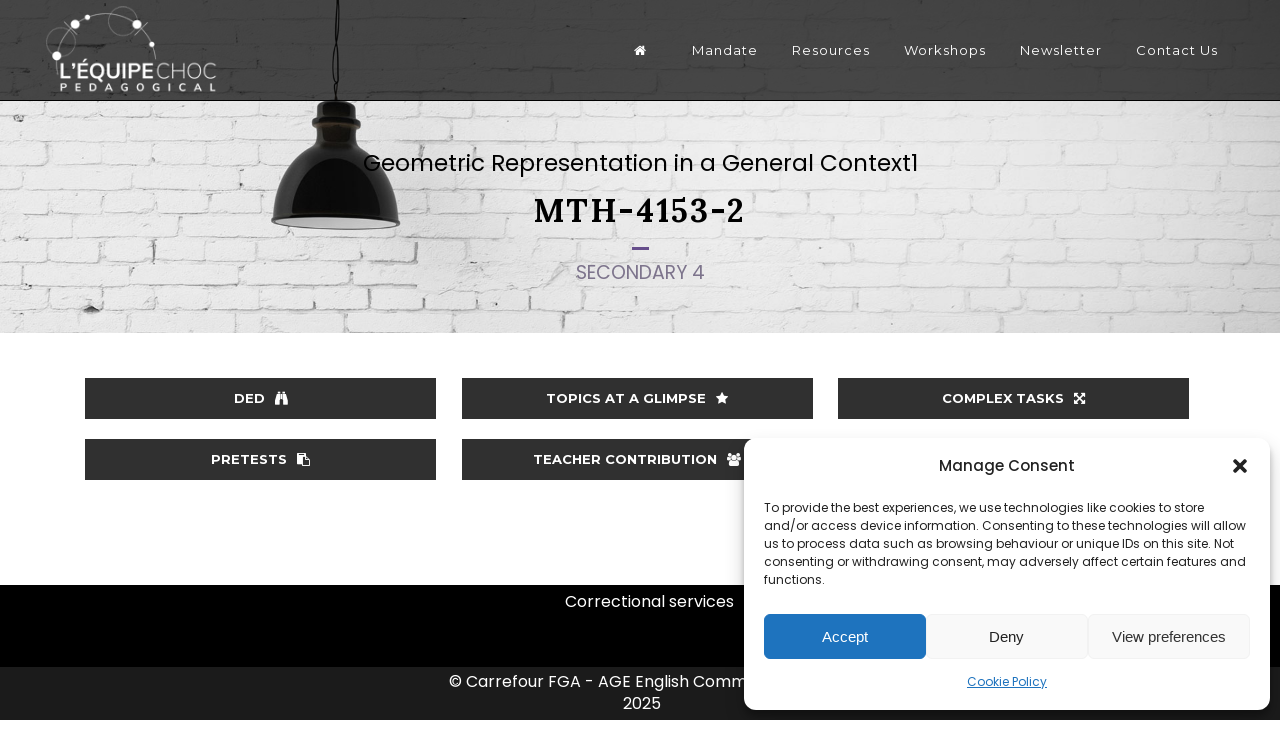

--- FILE ---
content_type: text/html; charset=UTF-8
request_url: https://www.ageresources.ca/mth-4153-2/
body_size: 17198
content:
	<!DOCTYPE html>
<html dir="ltr" lang="en-CA" prefix="og: https://ogp.me/ns#">
<head>
	<meta charset="UTF-8" />
	
	

	
			
						<meta name="viewport" content="width=device-width,initial-scale=1,user-scalable=no">
		
	<link rel="profile" href="http://gmpg.org/xfn/11" />
	<link rel="pingback" href="https://www.ageresources.ca/xmlrpc.php" />
            <link rel="shortcut icon" type="image/x-icon" href="http://www.ageresources.ca/wp-content/uploads/2020/11/equipe_choc_anglo_blank.png">
        <link rel="apple-touch-icon" href="http://www.ageresources.ca/wp-content/uploads/2020/11/equipe_choc_anglo_blank.png"/>
    	<link href='//fonts.googleapis.com/css?family=Raleway:100,200,300,400,500,600,700,800,900,300italic,400italic,700italic|Montserrat:100,200,300,400,500,600,700,800,900,300italic,400italic,700italic|Lora:100,200,300,400,500,600,700,800,900,300italic,400italic,700italic|Poppins:100,200,300,400,500,600,700,800,900,300italic,400italic,700italic&subset=latin,latin-ext' rel='stylesheet' type='text/css'>
<script type="application/javascript">var QodeAjaxUrl = "https://www.ageresources.ca/wp-admin/admin-ajax.php"</script>
		<!-- All in One SEO 4.7.6 - aioseo.com -->
		<title>MTH-4153-2 - AGE English Community</title>
	<meta name="robots" content="max-image-preview:large" />
	<link rel="canonical" href="https://www.ageresources.ca/mth-4153-2/" />
	<meta name="generator" content="All in One SEO (AIOSEO) 4.7.6" />
		<meta property="og:locale" content="en_US" />
		<meta property="og:site_name" content="AGE English Community - AGE English Community" />
		<meta property="og:type" content="article" />
		<meta property="og:title" content="MTH-4153-2 - AGE English Community" />
		<meta property="og:url" content="https://www.ageresources.ca/mth-4153-2/" />
		<meta property="article:published_time" content="2020-11-20T18:18:20+00:00" />
		<meta property="article:modified_time" content="2023-10-22T19:13:58+00:00" />
		<meta name="twitter:card" content="summary_large_image" />
		<meta name="twitter:title" content="MTH-4153-2 - AGE English Community" />
		<script type="application/ld+json" class="aioseo-schema">
			{"@context":"https:\/\/schema.org","@graph":[{"@type":"BreadcrumbList","@id":"https:\/\/www.ageresources.ca\/mth-4153-2\/#breadcrumblist","itemListElement":[{"@type":"ListItem","@id":"https:\/\/www.ageresources.ca\/#listItem","position":1,"name":"Home","item":"https:\/\/www.ageresources.ca\/","nextItem":{"@type":"ListItem","@id":"https:\/\/www.ageresources.ca\/mth-4153-2\/#listItem","name":"MTH-4153-2"}},{"@type":"ListItem","@id":"https:\/\/www.ageresources.ca\/mth-4153-2\/#listItem","position":2,"name":"MTH-4153-2","previousItem":{"@type":"ListItem","@id":"https:\/\/www.ageresources.ca\/#listItem","name":"Home"}}]},{"@type":"Organization","@id":"https:\/\/www.ageresources.ca\/#organization","name":"AGE English Community","description":"AGE English Community","url":"https:\/\/www.ageresources.ca\/"},{"@type":"WebPage","@id":"https:\/\/www.ageresources.ca\/mth-4153-2\/#webpage","url":"https:\/\/www.ageresources.ca\/mth-4153-2\/","name":"MTH-4153-2 - AGE English Community","inLanguage":"en-CA","isPartOf":{"@id":"https:\/\/www.ageresources.ca\/#website"},"breadcrumb":{"@id":"https:\/\/www.ageresources.ca\/mth-4153-2\/#breadcrumblist"},"datePublished":"2020-11-20T13:18:20-05:00","dateModified":"2023-10-22T14:13:58-05:00"},{"@type":"WebSite","@id":"https:\/\/www.ageresources.ca\/#website","url":"https:\/\/www.ageresources.ca\/","name":"AGE English Community","description":"AGE English Community","inLanguage":"en-CA","publisher":{"@id":"https:\/\/www.ageresources.ca\/#organization"}}]}
		</script>
		<!-- All in One SEO -->

<link rel="alternate" type="application/rss+xml" title="AGE English Community &raquo; Feed" href="https://www.ageresources.ca/feed/" />
<link rel="alternate" type="application/rss+xml" title="AGE English Community &raquo; Comments Feed" href="https://www.ageresources.ca/comments/feed/" />
<link rel="alternate" type="application/rss+xml" title="AGE English Community &raquo; MTH-4153-2 Comments Feed" href="https://www.ageresources.ca/mth-4153-2/feed/" />
<script type="text/javascript">
window._wpemojiSettings = {"baseUrl":"https:\/\/s.w.org\/images\/core\/emoji\/14.0.0\/72x72\/","ext":".png","svgUrl":"https:\/\/s.w.org\/images\/core\/emoji\/14.0.0\/svg\/","svgExt":".svg","source":{"concatemoji":"https:\/\/www.ageresources.ca\/wp-includes\/js\/wp-emoji-release.min.js?ver=6.3.7"}};
/*! This file is auto-generated */
!function(i,n){var o,s,e;function c(e){try{var t={supportTests:e,timestamp:(new Date).valueOf()};sessionStorage.setItem(o,JSON.stringify(t))}catch(e){}}function p(e,t,n){e.clearRect(0,0,e.canvas.width,e.canvas.height),e.fillText(t,0,0);var t=new Uint32Array(e.getImageData(0,0,e.canvas.width,e.canvas.height).data),r=(e.clearRect(0,0,e.canvas.width,e.canvas.height),e.fillText(n,0,0),new Uint32Array(e.getImageData(0,0,e.canvas.width,e.canvas.height).data));return t.every(function(e,t){return e===r[t]})}function u(e,t,n){switch(t){case"flag":return n(e,"\ud83c\udff3\ufe0f\u200d\u26a7\ufe0f","\ud83c\udff3\ufe0f\u200b\u26a7\ufe0f")?!1:!n(e,"\ud83c\uddfa\ud83c\uddf3","\ud83c\uddfa\u200b\ud83c\uddf3")&&!n(e,"\ud83c\udff4\udb40\udc67\udb40\udc62\udb40\udc65\udb40\udc6e\udb40\udc67\udb40\udc7f","\ud83c\udff4\u200b\udb40\udc67\u200b\udb40\udc62\u200b\udb40\udc65\u200b\udb40\udc6e\u200b\udb40\udc67\u200b\udb40\udc7f");case"emoji":return!n(e,"\ud83e\udef1\ud83c\udffb\u200d\ud83e\udef2\ud83c\udfff","\ud83e\udef1\ud83c\udffb\u200b\ud83e\udef2\ud83c\udfff")}return!1}function f(e,t,n){var r="undefined"!=typeof WorkerGlobalScope&&self instanceof WorkerGlobalScope?new OffscreenCanvas(300,150):i.createElement("canvas"),a=r.getContext("2d",{willReadFrequently:!0}),o=(a.textBaseline="top",a.font="600 32px Arial",{});return e.forEach(function(e){o[e]=t(a,e,n)}),o}function t(e){var t=i.createElement("script");t.src=e,t.defer=!0,i.head.appendChild(t)}"undefined"!=typeof Promise&&(o="wpEmojiSettingsSupports",s=["flag","emoji"],n.supports={everything:!0,everythingExceptFlag:!0},e=new Promise(function(e){i.addEventListener("DOMContentLoaded",e,{once:!0})}),new Promise(function(t){var n=function(){try{var e=JSON.parse(sessionStorage.getItem(o));if("object"==typeof e&&"number"==typeof e.timestamp&&(new Date).valueOf()<e.timestamp+604800&&"object"==typeof e.supportTests)return e.supportTests}catch(e){}return null}();if(!n){if("undefined"!=typeof Worker&&"undefined"!=typeof OffscreenCanvas&&"undefined"!=typeof URL&&URL.createObjectURL&&"undefined"!=typeof Blob)try{var e="postMessage("+f.toString()+"("+[JSON.stringify(s),u.toString(),p.toString()].join(",")+"));",r=new Blob([e],{type:"text/javascript"}),a=new Worker(URL.createObjectURL(r),{name:"wpTestEmojiSupports"});return void(a.onmessage=function(e){c(n=e.data),a.terminate(),t(n)})}catch(e){}c(n=f(s,u,p))}t(n)}).then(function(e){for(var t in e)n.supports[t]=e[t],n.supports.everything=n.supports.everything&&n.supports[t],"flag"!==t&&(n.supports.everythingExceptFlag=n.supports.everythingExceptFlag&&n.supports[t]);n.supports.everythingExceptFlag=n.supports.everythingExceptFlag&&!n.supports.flag,n.DOMReady=!1,n.readyCallback=function(){n.DOMReady=!0}}).then(function(){return e}).then(function(){var e;n.supports.everything||(n.readyCallback(),(e=n.source||{}).concatemoji?t(e.concatemoji):e.wpemoji&&e.twemoji&&(t(e.twemoji),t(e.wpemoji)))}))}((window,document),window._wpemojiSettings);
</script>
<style type="text/css">
img.wp-smiley,
img.emoji {
	display: inline !important;
	border: none !important;
	box-shadow: none !important;
	height: 1em !important;
	width: 1em !important;
	margin: 0 0.07em !important;
	vertical-align: -0.1em !important;
	background: none !important;
	padding: 0 !important;
}
</style>
	<link rel='stylesheet' id='layerslider-css' href='https://www.ageresources.ca/wp-content/plugins/LayerSlider/static/layerslider/css/layerslider.css?ver=6.7.6' type='text/css' media='all' />
<link rel='stylesheet' id='wp-block-library-css' href='https://www.ageresources.ca/wp-includes/css/dist/block-library/style.min.css?ver=6.3.7' type='text/css' media='all' />
<style id='classic-theme-styles-inline-css' type='text/css'>
/*! This file is auto-generated */
.wp-block-button__link{color:#fff;background-color:#32373c;border-radius:9999px;box-shadow:none;text-decoration:none;padding:calc(.667em + 2px) calc(1.333em + 2px);font-size:1.125em}.wp-block-file__button{background:#32373c;color:#fff;text-decoration:none}
</style>
<style id='global-styles-inline-css' type='text/css'>
body{--wp--preset--color--black: #000000;--wp--preset--color--cyan-bluish-gray: #abb8c3;--wp--preset--color--white: #ffffff;--wp--preset--color--pale-pink: #f78da7;--wp--preset--color--vivid-red: #cf2e2e;--wp--preset--color--luminous-vivid-orange: #ff6900;--wp--preset--color--luminous-vivid-amber: #fcb900;--wp--preset--color--light-green-cyan: #7bdcb5;--wp--preset--color--vivid-green-cyan: #00d084;--wp--preset--color--pale-cyan-blue: #8ed1fc;--wp--preset--color--vivid-cyan-blue: #0693e3;--wp--preset--color--vivid-purple: #9b51e0;--wp--preset--gradient--vivid-cyan-blue-to-vivid-purple: linear-gradient(135deg,rgba(6,147,227,1) 0%,rgb(155,81,224) 100%);--wp--preset--gradient--light-green-cyan-to-vivid-green-cyan: linear-gradient(135deg,rgb(122,220,180) 0%,rgb(0,208,130) 100%);--wp--preset--gradient--luminous-vivid-amber-to-luminous-vivid-orange: linear-gradient(135deg,rgba(252,185,0,1) 0%,rgba(255,105,0,1) 100%);--wp--preset--gradient--luminous-vivid-orange-to-vivid-red: linear-gradient(135deg,rgba(255,105,0,1) 0%,rgb(207,46,46) 100%);--wp--preset--gradient--very-light-gray-to-cyan-bluish-gray: linear-gradient(135deg,rgb(238,238,238) 0%,rgb(169,184,195) 100%);--wp--preset--gradient--cool-to-warm-spectrum: linear-gradient(135deg,rgb(74,234,220) 0%,rgb(151,120,209) 20%,rgb(207,42,186) 40%,rgb(238,44,130) 60%,rgb(251,105,98) 80%,rgb(254,248,76) 100%);--wp--preset--gradient--blush-light-purple: linear-gradient(135deg,rgb(255,206,236) 0%,rgb(152,150,240) 100%);--wp--preset--gradient--blush-bordeaux: linear-gradient(135deg,rgb(254,205,165) 0%,rgb(254,45,45) 50%,rgb(107,0,62) 100%);--wp--preset--gradient--luminous-dusk: linear-gradient(135deg,rgb(255,203,112) 0%,rgb(199,81,192) 50%,rgb(65,88,208) 100%);--wp--preset--gradient--pale-ocean: linear-gradient(135deg,rgb(255,245,203) 0%,rgb(182,227,212) 50%,rgb(51,167,181) 100%);--wp--preset--gradient--electric-grass: linear-gradient(135deg,rgb(202,248,128) 0%,rgb(113,206,126) 100%);--wp--preset--gradient--midnight: linear-gradient(135deg,rgb(2,3,129) 0%,rgb(40,116,252) 100%);--wp--preset--font-size--small: 13px;--wp--preset--font-size--medium: 20px;--wp--preset--font-size--large: 36px;--wp--preset--font-size--x-large: 42px;--wp--preset--spacing--20: 0.44rem;--wp--preset--spacing--30: 0.67rem;--wp--preset--spacing--40: 1rem;--wp--preset--spacing--50: 1.5rem;--wp--preset--spacing--60: 2.25rem;--wp--preset--spacing--70: 3.38rem;--wp--preset--spacing--80: 5.06rem;--wp--preset--shadow--natural: 6px 6px 9px rgba(0, 0, 0, 0.2);--wp--preset--shadow--deep: 12px 12px 50px rgba(0, 0, 0, 0.4);--wp--preset--shadow--sharp: 6px 6px 0px rgba(0, 0, 0, 0.2);--wp--preset--shadow--outlined: 6px 6px 0px -3px rgba(255, 255, 255, 1), 6px 6px rgba(0, 0, 0, 1);--wp--preset--shadow--crisp: 6px 6px 0px rgba(0, 0, 0, 1);}:where(.is-layout-flex){gap: 0.5em;}:where(.is-layout-grid){gap: 0.5em;}body .is-layout-flow > .alignleft{float: left;margin-inline-start: 0;margin-inline-end: 2em;}body .is-layout-flow > .alignright{float: right;margin-inline-start: 2em;margin-inline-end: 0;}body .is-layout-flow > .aligncenter{margin-left: auto !important;margin-right: auto !important;}body .is-layout-constrained > .alignleft{float: left;margin-inline-start: 0;margin-inline-end: 2em;}body .is-layout-constrained > .alignright{float: right;margin-inline-start: 2em;margin-inline-end: 0;}body .is-layout-constrained > .aligncenter{margin-left: auto !important;margin-right: auto !important;}body .is-layout-constrained > :where(:not(.alignleft):not(.alignright):not(.alignfull)){max-width: var(--wp--style--global--content-size);margin-left: auto !important;margin-right: auto !important;}body .is-layout-constrained > .alignwide{max-width: var(--wp--style--global--wide-size);}body .is-layout-flex{display: flex;}body .is-layout-flex{flex-wrap: wrap;align-items: center;}body .is-layout-flex > *{margin: 0;}body .is-layout-grid{display: grid;}body .is-layout-grid > *{margin: 0;}:where(.wp-block-columns.is-layout-flex){gap: 2em;}:where(.wp-block-columns.is-layout-grid){gap: 2em;}:where(.wp-block-post-template.is-layout-flex){gap: 1.25em;}:where(.wp-block-post-template.is-layout-grid){gap: 1.25em;}.has-black-color{color: var(--wp--preset--color--black) !important;}.has-cyan-bluish-gray-color{color: var(--wp--preset--color--cyan-bluish-gray) !important;}.has-white-color{color: var(--wp--preset--color--white) !important;}.has-pale-pink-color{color: var(--wp--preset--color--pale-pink) !important;}.has-vivid-red-color{color: var(--wp--preset--color--vivid-red) !important;}.has-luminous-vivid-orange-color{color: var(--wp--preset--color--luminous-vivid-orange) !important;}.has-luminous-vivid-amber-color{color: var(--wp--preset--color--luminous-vivid-amber) !important;}.has-light-green-cyan-color{color: var(--wp--preset--color--light-green-cyan) !important;}.has-vivid-green-cyan-color{color: var(--wp--preset--color--vivid-green-cyan) !important;}.has-pale-cyan-blue-color{color: var(--wp--preset--color--pale-cyan-blue) !important;}.has-vivid-cyan-blue-color{color: var(--wp--preset--color--vivid-cyan-blue) !important;}.has-vivid-purple-color{color: var(--wp--preset--color--vivid-purple) !important;}.has-black-background-color{background-color: var(--wp--preset--color--black) !important;}.has-cyan-bluish-gray-background-color{background-color: var(--wp--preset--color--cyan-bluish-gray) !important;}.has-white-background-color{background-color: var(--wp--preset--color--white) !important;}.has-pale-pink-background-color{background-color: var(--wp--preset--color--pale-pink) !important;}.has-vivid-red-background-color{background-color: var(--wp--preset--color--vivid-red) !important;}.has-luminous-vivid-orange-background-color{background-color: var(--wp--preset--color--luminous-vivid-orange) !important;}.has-luminous-vivid-amber-background-color{background-color: var(--wp--preset--color--luminous-vivid-amber) !important;}.has-light-green-cyan-background-color{background-color: var(--wp--preset--color--light-green-cyan) !important;}.has-vivid-green-cyan-background-color{background-color: var(--wp--preset--color--vivid-green-cyan) !important;}.has-pale-cyan-blue-background-color{background-color: var(--wp--preset--color--pale-cyan-blue) !important;}.has-vivid-cyan-blue-background-color{background-color: var(--wp--preset--color--vivid-cyan-blue) !important;}.has-vivid-purple-background-color{background-color: var(--wp--preset--color--vivid-purple) !important;}.has-black-border-color{border-color: var(--wp--preset--color--black) !important;}.has-cyan-bluish-gray-border-color{border-color: var(--wp--preset--color--cyan-bluish-gray) !important;}.has-white-border-color{border-color: var(--wp--preset--color--white) !important;}.has-pale-pink-border-color{border-color: var(--wp--preset--color--pale-pink) !important;}.has-vivid-red-border-color{border-color: var(--wp--preset--color--vivid-red) !important;}.has-luminous-vivid-orange-border-color{border-color: var(--wp--preset--color--luminous-vivid-orange) !important;}.has-luminous-vivid-amber-border-color{border-color: var(--wp--preset--color--luminous-vivid-amber) !important;}.has-light-green-cyan-border-color{border-color: var(--wp--preset--color--light-green-cyan) !important;}.has-vivid-green-cyan-border-color{border-color: var(--wp--preset--color--vivid-green-cyan) !important;}.has-pale-cyan-blue-border-color{border-color: var(--wp--preset--color--pale-cyan-blue) !important;}.has-vivid-cyan-blue-border-color{border-color: var(--wp--preset--color--vivid-cyan-blue) !important;}.has-vivid-purple-border-color{border-color: var(--wp--preset--color--vivid-purple) !important;}.has-vivid-cyan-blue-to-vivid-purple-gradient-background{background: var(--wp--preset--gradient--vivid-cyan-blue-to-vivid-purple) !important;}.has-light-green-cyan-to-vivid-green-cyan-gradient-background{background: var(--wp--preset--gradient--light-green-cyan-to-vivid-green-cyan) !important;}.has-luminous-vivid-amber-to-luminous-vivid-orange-gradient-background{background: var(--wp--preset--gradient--luminous-vivid-amber-to-luminous-vivid-orange) !important;}.has-luminous-vivid-orange-to-vivid-red-gradient-background{background: var(--wp--preset--gradient--luminous-vivid-orange-to-vivid-red) !important;}.has-very-light-gray-to-cyan-bluish-gray-gradient-background{background: var(--wp--preset--gradient--very-light-gray-to-cyan-bluish-gray) !important;}.has-cool-to-warm-spectrum-gradient-background{background: var(--wp--preset--gradient--cool-to-warm-spectrum) !important;}.has-blush-light-purple-gradient-background{background: var(--wp--preset--gradient--blush-light-purple) !important;}.has-blush-bordeaux-gradient-background{background: var(--wp--preset--gradient--blush-bordeaux) !important;}.has-luminous-dusk-gradient-background{background: var(--wp--preset--gradient--luminous-dusk) !important;}.has-pale-ocean-gradient-background{background: var(--wp--preset--gradient--pale-ocean) !important;}.has-electric-grass-gradient-background{background: var(--wp--preset--gradient--electric-grass) !important;}.has-midnight-gradient-background{background: var(--wp--preset--gradient--midnight) !important;}.has-small-font-size{font-size: var(--wp--preset--font-size--small) !important;}.has-medium-font-size{font-size: var(--wp--preset--font-size--medium) !important;}.has-large-font-size{font-size: var(--wp--preset--font-size--large) !important;}.has-x-large-font-size{font-size: var(--wp--preset--font-size--x-large) !important;}
.wp-block-navigation a:where(:not(.wp-element-button)){color: inherit;}
:where(.wp-block-post-template.is-layout-flex){gap: 1.25em;}:where(.wp-block-post-template.is-layout-grid){gap: 1.25em;}
:where(.wp-block-columns.is-layout-flex){gap: 2em;}:where(.wp-block-columns.is-layout-grid){gap: 2em;}
.wp-block-pullquote{font-size: 1.5em;line-height: 1.6;}
</style>
<link rel='stylesheet' id='contact-form-7-css' href='https://www.ageresources.ca/wp-content/plugins/contact-form-7/includes/css/styles.css?ver=5.8.2' type='text/css' media='all' />
<link rel='stylesheet' id='rs-plugin-settings-css' href='https://www.ageresources.ca/wp-content/plugins/revslider/public/assets/css/settings.css?ver=5.4.8' type='text/css' media='all' />
<style id='rs-plugin-settings-inline-css' type='text/css'>
#rs-demo-id {}
</style>
<link rel='stylesheet' id='wp-post-modal-css' href='https://www.ageresources.ca/wp-content/plugins/wp-post-modal/public/css/wp-post-modal-public.css?ver=1.0.0' type='text/css' media='all' />
<link rel='stylesheet' id='cmplz-general-css' href='https://www.ageresources.ca/wp-content/plugins/complianz-gdpr/assets/css/cookieblocker.min.css?ver=1733160721' type='text/css' media='all' />
<link rel='stylesheet' id='default_style-css' href='https://www.ageresources.ca/wp-content/themes/bridge/style.css?ver=6.3.7' type='text/css' media='all' />
<link rel='stylesheet' id='qode_font_awesome-css' href='https://www.ageresources.ca/wp-content/themes/bridge/css/font-awesome/css/font-awesome.min.css?ver=6.3.7' type='text/css' media='all' />
<link rel='stylesheet' id='qode_font_elegant-css' href='https://www.ageresources.ca/wp-content/themes/bridge/css/elegant-icons/style.min.css?ver=6.3.7' type='text/css' media='all' />
<link rel='stylesheet' id='qode_linea_icons-css' href='https://www.ageresources.ca/wp-content/themes/bridge/css/linea-icons/style.css?ver=6.3.7' type='text/css' media='all' />
<link rel='stylesheet' id='qode_dripicons-css' href='https://www.ageresources.ca/wp-content/themes/bridge/css/dripicons/dripicons.css?ver=6.3.7' type='text/css' media='all' />
<link rel='stylesheet' id='stylesheet-css' href='https://www.ageresources.ca/wp-content/themes/bridge/css/stylesheet.min.css?ver=6.3.7' type='text/css' media='all' />
<style id='stylesheet-inline-css' type='text/css'>
  .page-id-17461 .content > .content_inner > .container > .container_inner, .page-id-17461 .content > .content_inner > .full_width > .full_width_inner { padding-top: 35px;}

 .page-id-17461.disabled_footer_top .footer_top_holder, .page-id-17461.disabled_footer_bottom .footer_bottom_holder { display: none;}


</style>
<link rel='stylesheet' id='qode_print-css' href='https://www.ageresources.ca/wp-content/themes/bridge/css/print.css?ver=6.3.7' type='text/css' media='all' />
<link rel='stylesheet' id='mac_stylesheet-css' href='https://www.ageresources.ca/wp-content/themes/bridge/css/mac_stylesheet.css?ver=6.3.7' type='text/css' media='all' />
<link rel='stylesheet' id='webkit-css' href='https://www.ageresources.ca/wp-content/themes/bridge/css/webkit_stylesheet.css?ver=6.3.7' type='text/css' media='all' />
<link rel='stylesheet' id='style_dynamic-css' href='https://www.ageresources.ca/wp-content/themes/bridge/css/style_dynamic.css?ver=1717513895' type='text/css' media='all' />
<link rel='stylesheet' id='responsive-css' href='https://www.ageresources.ca/wp-content/themes/bridge/css/responsive.min.css?ver=6.3.7' type='text/css' media='all' />
<link rel='stylesheet' id='style_dynamic_responsive-css' href='https://www.ageresources.ca/wp-content/themes/bridge/css/style_dynamic_responsive.css?ver=1717513895' type='text/css' media='all' />
<link rel='stylesheet' id='js_composer_front-css' href='https://www.ageresources.ca/wp-content/plugins/js_composer/assets/css/js_composer.min.css?ver=7.0' type='text/css' media='all' />
<link rel='stylesheet' id='custom_css-css' href='https://www.ageresources.ca/wp-content/themes/bridge/css/custom_css.css?ver=1717513895' type='text/css' media='all' />
<script type='text/javascript' id='layerslider-greensock-js-extra'>
/* <![CDATA[ */
var LS_Meta = {"v":"6.7.6"};
/* ]]> */
</script>
<script type='text/javascript' src='https://www.ageresources.ca/wp-content/plugins/LayerSlider/static/layerslider/js/greensock.js?ver=1.19.0' id='layerslider-greensock-js'></script>
<script type='text/javascript' src='https://www.ageresources.ca/wp-includes/js/jquery/jquery.min.js?ver=3.7.0' id='jquery-core-js'></script>
<script type='text/javascript' src='https://www.ageresources.ca/wp-includes/js/jquery/jquery-migrate.min.js?ver=3.4.1' id='jquery-migrate-js'></script>
<script type='text/javascript' src='https://www.ageresources.ca/wp-content/plugins/LayerSlider/static/layerslider/js/layerslider.kreaturamedia.jquery.js?ver=6.7.6' id='layerslider-js'></script>
<script type='text/javascript' src='https://www.ageresources.ca/wp-content/plugins/LayerSlider/static/layerslider/js/layerslider.transitions.js?ver=6.7.6' id='layerslider-transitions-js'></script>
<script type='text/javascript' src='https://www.ageresources.ca/wp-content/plugins/google-analytics-for-wordpress/assets/js/frontend-gtag.min.js?ver=9.11.1' id='monsterinsights-frontend-script-js' async data-wp-strategy='async'></script>
<script data-cfasync="false" data-wpfc-render="false" type="text/javascript" id='monsterinsights-frontend-script-js-extra'>/* <![CDATA[ */
var monsterinsights_frontend = {"js_events_tracking":"true","download_extensions":"doc,pdf,ppt,zip,xls,docx,pptx,xlsx","inbound_paths":"[{\"path\":\"\\\/go\\\/\",\"label\":\"affiliate\"},{\"path\":\"\\\/recommend\\\/\",\"label\":\"affiliate\"}]","home_url":"https:\/\/www.ageresources.ca","hash_tracking":"false","v4_id":"G-1XL24283N2"};/* ]]> */
</script>
<script type='text/javascript' id='wp-post-modal-js-extra'>
/* <![CDATA[ */
var fromPHP = {"pluginUrl":"https:\/\/www.ageresources.ca\/wp-content\/plugins\/wp-post-modal\/public\/","breakpoint":"0","styled":"1","disableScrolling":"","loader":"","ajax_url":"https:\/\/www.ageresources.ca\/wp-admin\/admin-ajax.php","siteUrl":"https:\/\/www.ageresources.ca","restMethod":"","iframe":"","urlState":"","containerID":"#modal-ready","modalLinkClass":"modal-link","isAdmin":"","customizing":""};
/* ]]> */
</script>
<script type='text/javascript' src='https://www.ageresources.ca/wp-content/plugins/wp-post-modal/public/js/wp-post-modal-public.js?ver=1.0.0' id='wp-post-modal-js'></script>
<script></script><meta name="generator" content="Powered by LayerSlider 6.7.6 - Multi-Purpose, Responsive, Parallax, Mobile-Friendly Slider Plugin for WordPress." />
<!-- LayerSlider updates and docs at: https://layerslider.kreaturamedia.com -->
<link rel="https://api.w.org/" href="https://www.ageresources.ca/wp-json/" /><link rel="alternate" type="application/json" href="https://www.ageresources.ca/wp-json/wp/v2/pages/17461" /><link rel="EditURI" type="application/rsd+xml" title="RSD" href="https://www.ageresources.ca/xmlrpc.php?rsd" />
<meta name="generator" content="WordPress 6.3.7" />
<link rel='shortlink' href='https://www.ageresources.ca/?p=17461' />
<link rel="alternate" type="application/json+oembed" href="https://www.ageresources.ca/wp-json/oembed/1.0/embed?url=https%3A%2F%2Fwww.ageresources.ca%2Fmth-4153-2%2F" />
<link rel="alternate" type="text/xml+oembed" href="https://www.ageresources.ca/wp-json/oembed/1.0/embed?url=https%3A%2F%2Fwww.ageresources.ca%2Fmth-4153-2%2F&#038;format=xml" />
			<style>.cmplz-hidden {
					display: none !important;
				}</style><meta name="generator" content="Powered by WPBakery Page Builder - drag and drop page builder for WordPress."/>
<meta name="generator" content="Powered by Slider Revolution 5.4.8 - responsive, Mobile-Friendly Slider Plugin for WordPress with comfortable drag and drop interface." />
<script type="text/javascript">function setREVStartSize(e){									
						try{ e.c=jQuery(e.c);var i=jQuery(window).width(),t=9999,r=0,n=0,l=0,f=0,s=0,h=0;
							if(e.responsiveLevels&&(jQuery.each(e.responsiveLevels,function(e,f){f>i&&(t=r=f,l=e),i>f&&f>r&&(r=f,n=e)}),t>r&&(l=n)),f=e.gridheight[l]||e.gridheight[0]||e.gridheight,s=e.gridwidth[l]||e.gridwidth[0]||e.gridwidth,h=i/s,h=h>1?1:h,f=Math.round(h*f),"fullscreen"==e.sliderLayout){var u=(e.c.width(),jQuery(window).height());if(void 0!=e.fullScreenOffsetContainer){var c=e.fullScreenOffsetContainer.split(",");if (c) jQuery.each(c,function(e,i){u=jQuery(i).length>0?u-jQuery(i).outerHeight(!0):u}),e.fullScreenOffset.split("%").length>1&&void 0!=e.fullScreenOffset&&e.fullScreenOffset.length>0?u-=jQuery(window).height()*parseInt(e.fullScreenOffset,0)/100:void 0!=e.fullScreenOffset&&e.fullScreenOffset.length>0&&(u-=parseInt(e.fullScreenOffset,0))}f=u}else void 0!=e.minHeight&&f<e.minHeight&&(f=e.minHeight);e.c.closest(".rev_slider_wrapper").css({height:f})					
						}catch(d){console.log("Failure at Presize of Slider:"+d)}						
					};</script>
<style type="text/css" data-type="vc_custom-css">.qbutton  
{
    min-width: 85%;
    text-align: center;
}</style><style type="text/css" data-type="vc_shortcodes-custom-css">.vc_custom_1605802406289{padding-right: 10px !important;padding-left: 10px !important;}.vc_custom_1605802376869{padding-right: 10px !important;padding-left: 10px !important;}.vc_custom_1605802152766{padding-top: 10px !important;padding-right: 10px !important;padding-bottom: 10px !important;padding-left: 10px !important;}.vc_custom_1605801989907{padding-top: 10px !important;padding-right: 10px !important;padding-bottom: 10px !important;padding-left: 10px !important;}.vc_custom_1605801998834{padding-top: 10px !important;padding-right: 10px !important;padding-bottom: 10px !important;padding-left: 10px !important;}.vc_custom_1605802009479{padding-top: 10px !important;padding-right: 10px !important;padding-bottom: 10px !important;padding-left: 10px !important;}.vc_custom_1605802013974{padding-top: 10px !important;padding-right: 10px !important;padding-bottom: 10px !important;padding-left: 10px !important;}.vc_custom_1605802021861{padding-top: 10px !important;padding-right: 10px !important;padding-bottom: 10px !important;padding-left: 10px !important;}</style><noscript><style> .wpb_animate_when_almost_visible { opacity: 1; }</style></noscript><style id="wpforms-css-vars-root">
				:root {
					--wpforms-field-border-radius: 3px;
--wpforms-field-border-style: solid;
--wpforms-field-border-size: 1px;
--wpforms-field-background-color: #ffffff;
--wpforms-field-border-color: rgba( 0, 0, 0, 0.25 );
--wpforms-field-border-color-spare: rgba( 0, 0, 0, 0.25 );
--wpforms-field-text-color: rgba( 0, 0, 0, 0.7 );
--wpforms-field-menu-color: #ffffff;
--wpforms-label-color: rgba( 0, 0, 0, 0.85 );
--wpforms-label-sublabel-color: rgba( 0, 0, 0, 0.55 );
--wpforms-label-error-color: #d63637;
--wpforms-button-border-radius: 3px;
--wpforms-button-border-style: none;
--wpforms-button-border-size: 1px;
--wpforms-button-background-color: #066aab;
--wpforms-button-border-color: #066aab;
--wpforms-button-text-color: #ffffff;
--wpforms-page-break-color: #066aab;
--wpforms-background-image: none;
--wpforms-background-position: center center;
--wpforms-background-repeat: no-repeat;
--wpforms-background-size: cover;
--wpforms-background-width: 100px;
--wpforms-background-height: 100px;
--wpforms-background-color: rgba( 0, 0, 0, 0 );
--wpforms-background-url: none;
--wpforms-container-padding: 0px;
--wpforms-container-border-style: none;
--wpforms-container-border-width: 1px;
--wpforms-container-border-color: #000000;
--wpforms-container-border-radius: 3px;
--wpforms-field-size-input-height: 43px;
--wpforms-field-size-input-spacing: 15px;
--wpforms-field-size-font-size: 16px;
--wpforms-field-size-line-height: 19px;
--wpforms-field-size-padding-h: 14px;
--wpforms-field-size-checkbox-size: 16px;
--wpforms-field-size-sublabel-spacing: 5px;
--wpforms-field-size-icon-size: 1;
--wpforms-label-size-font-size: 16px;
--wpforms-label-size-line-height: 19px;
--wpforms-label-size-sublabel-font-size: 14px;
--wpforms-label-size-sublabel-line-height: 17px;
--wpforms-button-size-font-size: 17px;
--wpforms-button-size-height: 41px;
--wpforms-button-size-padding-h: 15px;
--wpforms-button-size-margin-top: 10px;
--wpforms-container-shadow-size-box-shadow: none;

				}
			</style></head>

<body data-cmplz=1 class="page-template page-template-full_width page-template-full_width-php page page-id-17461  qode-theme-ver-17.0 qode-theme-bridge wpb-js-composer js-comp-ver-7.0 vc_responsive" itemscope itemtype="http://schema.org/WebPage">

	<div class="ajax_loader"><div class="ajax_loader_1"><div class="two_rotating_circles"><div class="dot1"></div><div class="dot2"></div></div></div></div>
	
<div class="wrapper">
	<div class="wrapper_inner">

    
    <!-- Google Analytics start -->
            <script type="text/plain" data-service="google-analytics" data-category="statistics">
            var _gaq = _gaq || [];
            _gaq.push(['_setAccount', 'UA-185615718-1']);
            _gaq.push(['_trackPageview']);

            (function() {
                var ga = document.createElement('script'); ga.type = 'text/javascript'; ga.async = true;
                ga.src = ('https:' == document.location.protocol ? 'https://ssl' : 'http://www') + '.google-analytics.com/ga.js';
                var s = document.getElementsByTagName('script')[0]; s.parentNode.insertBefore(ga, s);
            })();
        </script>
        <!-- Google Analytics end -->

	<header class=" scroll_header_top_area light stick scrolled_not_transparent with_border page_header">
	<div class="header_inner clearfix">
				<div class="header_top_bottom_holder">
			
			<div class="header_bottom clearfix" style=' background-color:rgba(0, 0, 0, 0.7);' >
											<div class="header_inner_left">
																	<div class="mobile_menu_button">
		<span>
			<i class="qode_icon_font_awesome fa fa-bars " ></i>		</span>
	</div>
								<div class="logo_wrapper" >
	<div class="q_logo">
		<a itemprop="url" href="https://www.ageresources.ca/" >
             <img itemprop="image" class="normal" src="http://www.ageresources.ca/wp-content/uploads/2020/11/logo100.png" alt="Logo"/> 			 <img itemprop="image" class="light" src="http://www.ageresources.ca/wp-content/uploads/2020/11/logo100.png" alt="Logo"/> 			 <img itemprop="image" class="dark" src="http://www.ageresources.ca/wp-content/uploads/2020/11/logo100.png" alt="Logo"/> 			 <img itemprop="image" class="sticky" src="http://www.ageresources.ca/wp-content/uploads/2020/11/logo100.png" alt="Logo"/> 			 <img itemprop="image" class="mobile" src="http://www.ageresources.ca/wp-content/uploads/2020/11/logo100.png" alt="Logo"/> 					</a>
	</div>
	</div>															</div>
															<div class="header_inner_right">
									<div class="side_menu_button_wrapper right">
																														<div class="side_menu_button">
																																											</div>
									</div>
								</div>
							
							
							<nav class="main_menu drop_down right">
								<ul id="menu-age-english-community" class=""><li id="nav-menu-item-17399" class="menu-item menu-item-type-post_type menu-item-object-page menu-item-home  narrow"><a href="https://www.ageresources.ca/" class=""><i class="menu_icon fa-home fa"></i><span> </span><span class="plus"></span></a></li>
<li id="nav-menu-item-17400" class="menu-item menu-item-type-post_type menu-item-object-page  narrow"><a href="https://www.ageresources.ca/mandate/" class=""><i class="menu_icon blank fa"></i><span>Mandate</span><span class="plus"></span></a></li>
<li id="nav-menu-item-17404" class="menu-item menu-item-type-custom menu-item-object-custom menu-item-has-children  has_sub narrow"><a href="#" class=""><i class="menu_icon blank fa"></i><span>Resources</span><span class="plus"></span></a>
<div class="second"><div class="inner"><ul>
	<li id="nav-menu-item-18052" class="menu-item menu-item-type-post_type menu-item-object-page "><a title="FORTHCOMING" href="https://www.ageresources.ca/resources-math-ccbe/" class=""><i class="menu_icon blank fa"></i><span>Math CCBE</span><span class="plus"></span></a></li>
	<li id="nav-menu-item-17405" class="menu-item menu-item-type-post_type menu-item-object-page "><a href="https://www.ageresources.ca/resources-math/" class=""><i class="menu_icon blank fa"></i><span>Math DBE</span><span class="plus"></span></a></li>
	<li id="nav-menu-item-18322" class="menu-item menu-item-type-post_type menu-item-object-page "><a href="https://www.ageresources.ca/resources-computer-science/" class=""><i class="menu_icon blank fa"></i><span>Computer Science</span><span class="plus"></span></a></li>
	<li id="nav-menu-item-18108" class="menu-item menu-item-type-post_type menu-item-object-page "><a href="https://www.ageresources.ca/resources-ela/" class=""><i class="menu_icon blank fa"></i><span>ELA</span><span class="plus"></span></a></li>
	<li id="nav-menu-item-18405" class="menu-item menu-item-type-post_type menu-item-object-page "><a href="https://www.ageresources.ca/resources-eli/" class=""><i class="menu_icon blank fa"></i><span>ELI</span><span class="plus"></span></a></li>
	<li id="nav-menu-item-18497" class="menu-item menu-item-type-post_type menu-item-object-page "><a href="https://www.ageresources.ca/resources-fls/" class=""><i class="menu_icon blank fa"></i><span>FLS</span><span class="plus"></span></a></li>
	<li id="nav-menu-item-18607" class="menu-item menu-item-type-post_type menu-item-object-page "><a href="https://www.ageresources.ca/resources-francisation/" class=""><i class="menu_icon blank fa"></i><span>Francisation</span><span class="plus"></span></a></li>
	<li id="nav-menu-item-18661" class="menu-item menu-item-type-post_type menu-item-object-page "><a href="https://www.ageresources.ca/resources-history-of-quebec-and-canada/" class=""><i class="menu_icon blank fa"></i><span>History</span><span class="plus"></span></a></li>
	<li id="nav-menu-item-17407" class="menu-item menu-item-type-post_type menu-item-object-page "><a href="https://www.ageresources.ca/resources-science/" class=""><i class="menu_icon blank fa"></i><span>Science</span><span class="plus"></span></a></li>
	<li id="nav-menu-item-18094" class="menu-item menu-item-type-post_type menu-item-object-page "><a href="https://www.ageresources.ca/resources-social-sciences/" class=""><i class="menu_icon blank fa"></i><span>Social Sciences</span><span class="plus"></span></a></li>
	<li id="nav-menu-item-18649" class="menu-item menu-item-type-post_type menu-item-object-page "><a title="Personal Development / Committing to Success" href="https://www.ageresources.ca/rpdcs/" class=""><i class="menu_icon blank fa"></i><span>PSR / CST</span><span class="plus"></span></a></li>
</ul></div></div>
</li>
<li id="nav-menu-item-17403" class="menu-item menu-item-type-post_type menu-item-object-page  narrow"><a href="https://www.ageresources.ca/workshops/" class=""><i class="menu_icon blank fa"></i><span>Workshops</span><span class="plus"></span></a></li>
<li id="nav-menu-item-17402" class="menu-item menu-item-type-post_type menu-item-object-page  narrow"><a href="https://www.ageresources.ca/newsletter/" class=""><i class="menu_icon blank fa"></i><span>Newsletter</span><span class="plus"></span></a></li>
<li id="nav-menu-item-17401" class="menu-item menu-item-type-post_type menu-item-object-page  narrow"><a href="https://www.ageresources.ca/contact-us/" class=""><i class="menu_icon blank fa"></i><span>Contact Us</span><span class="plus"></span></a></li>
</ul>							</nav>
														<nav class="mobile_menu">
	<ul id="menu-age-english-community-1" class=""><li id="mobile-menu-item-17399" class="menu-item menu-item-type-post_type menu-item-object-page menu-item-home "><a href="https://www.ageresources.ca/" class=""><span> </span></a><span class="mobile_arrow"><i class="fa fa-angle-right"></i><i class="fa fa-angle-down"></i></span></li>
<li id="mobile-menu-item-17400" class="menu-item menu-item-type-post_type menu-item-object-page "><a href="https://www.ageresources.ca/mandate/" class=""><span>Mandate</span></a><span class="mobile_arrow"><i class="fa fa-angle-right"></i><i class="fa fa-angle-down"></i></span></li>
<li id="mobile-menu-item-17404" class="menu-item menu-item-type-custom menu-item-object-custom menu-item-has-children  has_sub"><a href="#" class=""><span>Resources</span></a><span class="mobile_arrow"><i class="fa fa-angle-right"></i><i class="fa fa-angle-down"></i></span>
<ul class="sub_menu">
	<li id="mobile-menu-item-18052" class="menu-item menu-item-type-post_type menu-item-object-page "><a title="FORTHCOMING" href="https://www.ageresources.ca/resources-math-ccbe/" class=""><span>Math CCBE</span></a><span class="mobile_arrow"><i class="fa fa-angle-right"></i><i class="fa fa-angle-down"></i></span></li>
	<li id="mobile-menu-item-17405" class="menu-item menu-item-type-post_type menu-item-object-page "><a href="https://www.ageresources.ca/resources-math/" class=""><span>Math DBE</span></a><span class="mobile_arrow"><i class="fa fa-angle-right"></i><i class="fa fa-angle-down"></i></span></li>
	<li id="mobile-menu-item-18322" class="menu-item menu-item-type-post_type menu-item-object-page "><a href="https://www.ageresources.ca/resources-computer-science/" class=""><span>Computer Science</span></a><span class="mobile_arrow"><i class="fa fa-angle-right"></i><i class="fa fa-angle-down"></i></span></li>
	<li id="mobile-menu-item-18108" class="menu-item menu-item-type-post_type menu-item-object-page "><a href="https://www.ageresources.ca/resources-ela/" class=""><span>ELA</span></a><span class="mobile_arrow"><i class="fa fa-angle-right"></i><i class="fa fa-angle-down"></i></span></li>
	<li id="mobile-menu-item-18405" class="menu-item menu-item-type-post_type menu-item-object-page "><a href="https://www.ageresources.ca/resources-eli/" class=""><span>ELI</span></a><span class="mobile_arrow"><i class="fa fa-angle-right"></i><i class="fa fa-angle-down"></i></span></li>
	<li id="mobile-menu-item-18497" class="menu-item menu-item-type-post_type menu-item-object-page "><a href="https://www.ageresources.ca/resources-fls/" class=""><span>FLS</span></a><span class="mobile_arrow"><i class="fa fa-angle-right"></i><i class="fa fa-angle-down"></i></span></li>
	<li id="mobile-menu-item-18607" class="menu-item menu-item-type-post_type menu-item-object-page "><a href="https://www.ageresources.ca/resources-francisation/" class=""><span>Francisation</span></a><span class="mobile_arrow"><i class="fa fa-angle-right"></i><i class="fa fa-angle-down"></i></span></li>
	<li id="mobile-menu-item-18661" class="menu-item menu-item-type-post_type menu-item-object-page "><a href="https://www.ageresources.ca/resources-history-of-quebec-and-canada/" class=""><span>History</span></a><span class="mobile_arrow"><i class="fa fa-angle-right"></i><i class="fa fa-angle-down"></i></span></li>
	<li id="mobile-menu-item-17407" class="menu-item menu-item-type-post_type menu-item-object-page "><a href="https://www.ageresources.ca/resources-science/" class=""><span>Science</span></a><span class="mobile_arrow"><i class="fa fa-angle-right"></i><i class="fa fa-angle-down"></i></span></li>
	<li id="mobile-menu-item-18094" class="menu-item menu-item-type-post_type menu-item-object-page "><a href="https://www.ageresources.ca/resources-social-sciences/" class=""><span>Social Sciences</span></a><span class="mobile_arrow"><i class="fa fa-angle-right"></i><i class="fa fa-angle-down"></i></span></li>
	<li id="mobile-menu-item-18649" class="menu-item menu-item-type-post_type menu-item-object-page "><a title="Personal Development / Committing to Success" href="https://www.ageresources.ca/rpdcs/" class=""><span>PSR / CST</span></a><span class="mobile_arrow"><i class="fa fa-angle-right"></i><i class="fa fa-angle-down"></i></span></li>
</ul>
</li>
<li id="mobile-menu-item-17403" class="menu-item menu-item-type-post_type menu-item-object-page "><a href="https://www.ageresources.ca/workshops/" class=""><span>Workshops</span></a><span class="mobile_arrow"><i class="fa fa-angle-right"></i><i class="fa fa-angle-down"></i></span></li>
<li id="mobile-menu-item-17402" class="menu-item menu-item-type-post_type menu-item-object-page "><a href="https://www.ageresources.ca/newsletter/" class=""><span>Newsletter</span></a><span class="mobile_arrow"><i class="fa fa-angle-right"></i><i class="fa fa-angle-down"></i></span></li>
<li id="mobile-menu-item-17401" class="menu-item menu-item-type-post_type menu-item-object-page "><a href="https://www.ageresources.ca/contact-us/" class=""><span>Contact Us</span></a><span class="mobile_arrow"><i class="fa fa-angle-right"></i><i class="fa fa-angle-down"></i></span></li>
</ul></nav>											</div>
			</div>
		</div>

</header>	<a id="back_to_top" href="#">
        <span class="fa-stack">
            <i class="qode_icon_font_awesome fa fa-arrow-up " ></i>        </span>
	</a>
	
	
    
    
    <div class="content ">
        <div class="content_inner  ">
    						<div class="title_outer animate_title_area with_image"    data-height="300"style="opacity:0;height:101px;">
		<div class="title title_size_large  position_center " style="height:300px;background-color:#ffffff;">
			<div class="image responsive"><img itemprop="image" src="http://www.ageresources.ca/wp-content/uploads/2014/03/headerimg4.jpg" alt="&nbsp;" /> </div>
										<div class="title_holder"  >
					<div class="container">
						<div class="container_inner clearfix">
								<div class="title_subtitle_holder" style="padding-top:101px;">
                                                                									<div class="title_subtitle_holder_inner">
																											<span class="text_above_title" style="color:#000000">Geometric Representation in a General Context1</span>
																		<h1  style="color:#000000" ><span>MTH-4153-2</span></h1>
																			<span class="separator small center"  style='background-color:#664e8b'; ></span>
																	
																														<h4 class="subtitle"   style='color:#7d748c';>Secondary 4</h4>
																																													</div>
								                                                            </div>
						</div>
					</div>
				</div>
								</div>
			</div>
			<div class="full_width">
	<div class="full_width_inner" style="padding-top:35px">
										<section class="wpb-content-wrapper"><div id="modal-ready"><div      class="vc_row wpb_row section vc_row-fluid  vc_custom_1605802406289 grid_section" style=' text-align:left;'><div class=" section_inner clearfix"><div class='section_inner_margin clearfix'><div class="wpb_column vc_column_container vc_col-sm-4"><div class="vc_column-inner vc_custom_1605802152766"><div class="wpb_wrapper"><a  itemprop="url" href="https://drive.google.com/file/d/10bQ8xpemZmvTbrRQWqclsq4Uyi-3fDX-/view?usp=sharing" target="_blank"  class="qbutton  default" style="">DED<i class="qode_icon_font_awesome fa fa-binoculars qode_button_icon_element" style="" ></i></a></div></div></div><div class="wpb_column vc_column_container vc_col-sm-4"><div class="vc_column-inner vc_custom_1605801989907"><div class="wpb_wrapper"><a  itemprop="url" href="https://docs.google.com/document/d/17NlT2_LuBStn5mM97sfsbva4MHYwnoieJZnWj2MxZxc/edit?usp=sharing" target="_blank"  class="qbutton  default" style="">Topics at a glimpse<i class="qode_icon_font_awesome fa fa-star qode_button_icon_element" style="" ></i></a></div></div></div><div class="wpb_column vc_column_container vc_col-sm-4"><div class="vc_column-inner vc_custom_1605801998834"><div class="wpb_wrapper"><a  itemprop="url" href="https://sites.google.com/view/qc-dbe-math-network/cst-math/4153-2?authuser=0" target="_blank"  class="qbutton  default" style="">Complex Tasks<i class="qode_icon_font_awesome fa fa-arrows-alt qode_button_icon_element" style="" ></i></a></div></div></div></div></div></div><div      class="vc_row wpb_row section vc_row-fluid  vc_custom_1605802376869 grid_section" style=' text-align:left;'><div class=" section_inner clearfix"><div class='section_inner_margin clearfix'><div class="wpb_column vc_column_container vc_col-sm-4"><div class="vc_column-inner vc_custom_1605802009479"><div class="wpb_wrapper"><a  itemprop="url" href="http://www.ageresources.ca/pretest/" target="_blank"  class="qbutton  default" style="">Pretests<i class="qode_icon_font_awesome fa fa-clipboard qode_button_icon_element" style="" ></i></a></div></div></div><div class="wpb_column vc_column_container vc_col-sm-4"><div class="vc_column-inner vc_custom_1605802013974"><div class="wpb_wrapper"><a  itemprop="url" href="http://www.ageresources.ca/teacher" target="_blank"  class="qbutton  default" style="">Teacher contribution<i class="qode_icon_font_awesome fa fa-users qode_button_icon_element" style="" ></i></a></div></div></div><div class="wpb_column vc_column_container vc_col-sm-4"><div class="vc_column-inner vc_custom_1605802021861"><div class="wpb_wrapper"><a  itemprop="url" href="http://www.ageresources.ca/video" target="_blank"  class="qbutton  default" style="">Video playlist<i class="qode_icon_font_awesome fa fa-youtube-play qode_button_icon_element" style="" ></i></a></div></div></div></div></div></div><div      class="vc_row wpb_row section vc_row-fluid " style=' text-align:left;'><div class=" full_section_inner clearfix"><div class="wpb_column vc_column_container vc_col-sm-12"><div class="vc_column-inner"><div class="wpb_wrapper"><div class="separator  transparent   " style="margin-top: 94px;margin-bottom: 0px;"></div>
</div></div></div></div></div>
</div></section>										 
												</div>
	</div>
						<div class="content_bottom" >
					</div>
				
	</div>
</div>



	<footer class="uncover">
		<div class="footer_inner clearfix">
				<div class="footer_top_holder">
            			<div class="footer_top">
								<div class="container">
					<div class="container_inner">
																	<div class="three_columns clearfix">
								<div class="column1 footer_col1">
									<div class="column_inner">
										<div id="custom_html-13" class="widget_text widget widget_custom_html"><div class="textwidget custom-html-widget"><h5>Our Partners</h5>
DEAFP<br>
<a href="https://procede.ca/" target="_blank" rel="noopener">PROCEDE</a><br>
<span title="Adult General Education Committee">AGEC</span><br>
<a href="https://lceeq.ca/fr" target="_blank" rel="noopener">LCEEQ</a><br>
<a href="https://www.learnquebec.ca/home" target="_blank" rel="noopener">Learn Québec</a><br>
<a href="https://www.treaq.ca/" target="_blank" rel="noopener">TRÉAQ</a><br>
<a href="http://wp.aqifga.com/" target="_blank" rel="noopener">AQIFGA</a><br>
<a href="https://bim.grics.ca/" target="_blank" rel="noopener">BIM/GRICS</a></div></div>									</div>
								</div>
								<div class="column2 footer_col2">
									<div class="column_inner">
										<div id="custom_html-12" class="widget_text widget widget_custom_html"><div class="textwidget custom-html-widget"><h5>Our Collaborators</h5>
The 9 English School Boards <br><span style="font-size:12px; line-height: 14px;color: white;">
<a href="https://www.emsb.qc.ca/" target="_blank" rel="noopener">EMSB</a>, <a href="https://www.lbpsb.qc.ca/" target="_blank" rel="noopener">LBpearson SB</a>, <a href="https://www.cqsb.qc.ca/en/home" target="_blank" rel="noopener">Central Quebec SB</a>, <a href="http://www.etsb.qc.ca/" target="_blank" rel="noopener">Eastern Township SB</a>, <a href="https://www.rsb.qc.ca/fr/" target="_blank" rel="noopener">Riverside SB</a>, <a href="https://westernquebec.ca/fr/accueil/" target="_blank" rel="noopener">Western Quebec SB</a>, <a href="https://www.essb.qc.ca/" target="_blank" rel="noopener">Eastern Shores SB</a>, <a href="https://www.nfsb.qc.ca/" target="_blank" rel="noopener">New Frontiere SB</a>, <a href="https://www.swlauriersb.qc.ca/?lang=fr" target="_blank" rel="noopener">Sir Wilfrid Laurier SB</a>
</span><br>
<a href="https://eeyoueducation.ca/adult" target="_blank" rel="noopener">Cree</a> &
<a href="https://www.kativik.qc.ca/adult-education/" target="_blank" rel="noopener">Kativik</a>  School Boards<br>
<a href="http://www.csdulittoral.qc.ca/ScriptorWeb/scripto.asp?resultat=208670" target="_blank" rel="noopener">Centre&nbsp;de&nbsp;services&nbsp;scolaire&nbsp;du&nbsp;Littoral</a><br>
<a href="https://sites.google.com/conseilscolaire-schoolcouncil.org/distancelearning/network-r%C3%A9seau" target="_blank" rel="noopener">Indigenous&nbsp;Adult&nbsp;Education&nbsp;Network</a><br>
First Nations Adult Education<br>
<a href="http://www.carrefourfga.ca/SMC/" target="_blank" rel="noopener">Correctional services</a></div></div>									</div>
								</div>
								<div class="column3 footer_col3">
									<div class="column_inner">
										<div id="custom_html-11" class="widget_text widget widget_custom_html"><div class="textwidget custom-html-widget"><h5>Our Network</h5>
<a href="http://www.carrefourfga.ca/english" target="_blank" rel="noopener">Carrefour FGA</a><br>
<a href="http://www.carrefourfga.com/alexandrie" target="_blank" rel="noopener">Alexandria FGA</a><br>
<a href="http://www.carrefourfga.ca/ecpedagogique" target="_blank" rel="noopener">Equipe-CHOC</a><br>
<a href="https://sites.google.com/cssmi.qc.ca/recitfga-english-school-boards" target="_blank" rel="noopener">RECIT AGE</a><br>
<a href="https://sites.google.com/lbpearson.ca/epcresources" target="_blank" rel="noopener">EPC</a><br></div></div>									</div>
								</div>
							</div>
															</div>
				</div>
							</div>
					</div>
							<div class="footer_bottom_holder">
                										<div class="three_columns footer_bottom_columns clearfix">
					<div class="column1 footer_bottom_column">
						<div class="column_inner">
							<div class="footer_bottom">
															</div>
						</div>
					</div>
					<div class="column2 footer_bottom_column">
						<div class="column_inner">
							<div class="footer_bottom">
											<div class="textwidget"><p>© Carrefour FGA - AGE English Community 2020-2025</p> </div>
									</div>
						</div>
					</div>
					<div class="column3 footer_bottom_column">
						<div class="column_inner">
							<div class="footer_bottom">
															</div>
						</div>
					</div>
				</div>
								</div>
				</div>
	</footer>
		
</div>
</div>
<div class="modal-wrapper styled" role="dialog" aria-modal="true"  aria-label="Popup Dialog"><div class="wp-post-modal"><button type="button" aria-label="Close" class="close-modal"> × </button><div id="modal-content"></div></div></div>
<!-- Consent Management powered by Complianz | GDPR/CCPA Cookie Consent https://wordpress.org/plugins/complianz-gdpr -->
<div id="cmplz-cookiebanner-container"><div class="cmplz-cookiebanner cmplz-hidden banner-1 banner-a optin cmplz-bottom-right cmplz-categories-type-view-preferences" aria-modal="true" data-nosnippet="true" role="dialog" aria-live="polite" aria-labelledby="cmplz-header-1-optin" aria-describedby="cmplz-message-1-optin">
	<div class="cmplz-header">
		<div class="cmplz-logo"></div>
		<div class="cmplz-title" id="cmplz-header-1-optin">Manage Consent</div>
		<div class="cmplz-close" tabindex="0" role="button" aria-label="Close dialogue">
			<svg aria-hidden="true" focusable="false" data-prefix="fas" data-icon="times" class="svg-inline--fa fa-times fa-w-11" role="img" xmlns="http://www.w3.org/2000/svg" viewBox="0 0 352 512"><path fill="currentColor" d="M242.72 256l100.07-100.07c12.28-12.28 12.28-32.19 0-44.48l-22.24-22.24c-12.28-12.28-32.19-12.28-44.48 0L176 189.28 75.93 89.21c-12.28-12.28-32.19-12.28-44.48 0L9.21 111.45c-12.28 12.28-12.28 32.19 0 44.48L109.28 256 9.21 356.07c-12.28 12.28-12.28 32.19 0 44.48l22.24 22.24c12.28 12.28 32.2 12.28 44.48 0L176 322.72l100.07 100.07c12.28 12.28 32.2 12.28 44.48 0l22.24-22.24c12.28-12.28 12.28-32.19 0-44.48L242.72 256z"></path></svg>
		</div>
	</div>

	<div class="cmplz-divider cmplz-divider-header"></div>
	<div class="cmplz-body">
		<div class="cmplz-message" id="cmplz-message-1-optin">To provide the best experiences, we use technologies like cookies to store and/or access device information. Consenting to these technologies will allow us to process data such as browsing behaviour or unique IDs on this site. Not consenting or withdrawing consent, may adversely affect certain features and functions.</div>
		<!-- categories start -->
		<div class="cmplz-categories">
			<details class="cmplz-category cmplz-functional" >
				<summary>
						<span class="cmplz-category-header">
							<span class="cmplz-category-title">Functional</span>
							<span class='cmplz-always-active'>
								<span class="cmplz-banner-checkbox">
									<input type="checkbox"
										   id="cmplz-functional-optin"
										   data-category="cmplz_functional"
										   class="cmplz-consent-checkbox cmplz-functional"
										   size="40"
										   value="1"/>
									<label class="cmplz-label" for="cmplz-functional-optin" tabindex="0"><span class="screen-reader-text">Functional</span></label>
								</span>
								Always active							</span>
							<span class="cmplz-icon cmplz-open">
								<svg xmlns="http://www.w3.org/2000/svg" viewBox="0 0 448 512"  height="18" ><path d="M224 416c-8.188 0-16.38-3.125-22.62-9.375l-192-192c-12.5-12.5-12.5-32.75 0-45.25s32.75-12.5 45.25 0L224 338.8l169.4-169.4c12.5-12.5 32.75-12.5 45.25 0s12.5 32.75 0 45.25l-192 192C240.4 412.9 232.2 416 224 416z"/></svg>
							</span>
						</span>
				</summary>
				<div class="cmplz-description">
					<span class="cmplz-description-functional">The technical storage or access is strictly necessary for the legitimate purpose of enabling the use of a specific service explicitly requested by the subscriber or user, or for the sole purpose of carrying out the transmission of a communication over an electronic communications network.</span>
				</div>
			</details>

			<details class="cmplz-category cmplz-preferences" >
				<summary>
						<span class="cmplz-category-header">
							<span class="cmplz-category-title">Preferences</span>
							<span class="cmplz-banner-checkbox">
								<input type="checkbox"
									   id="cmplz-preferences-optin"
									   data-category="cmplz_preferences"
									   class="cmplz-consent-checkbox cmplz-preferences"
									   size="40"
									   value="1"/>
								<label class="cmplz-label" for="cmplz-preferences-optin" tabindex="0"><span class="screen-reader-text">Preferences</span></label>
							</span>
							<span class="cmplz-icon cmplz-open">
								<svg xmlns="http://www.w3.org/2000/svg" viewBox="0 0 448 512"  height="18" ><path d="M224 416c-8.188 0-16.38-3.125-22.62-9.375l-192-192c-12.5-12.5-12.5-32.75 0-45.25s32.75-12.5 45.25 0L224 338.8l169.4-169.4c12.5-12.5 32.75-12.5 45.25 0s12.5 32.75 0 45.25l-192 192C240.4 412.9 232.2 416 224 416z"/></svg>
							</span>
						</span>
				</summary>
				<div class="cmplz-description">
					<span class="cmplz-description-preferences">The technical storage or access is necessary for the legitimate purpose of storing preferences that are not requested by the subscriber or user.</span>
				</div>
			</details>

			<details class="cmplz-category cmplz-statistics" >
				<summary>
						<span class="cmplz-category-header">
							<span class="cmplz-category-title">Statistics</span>
							<span class="cmplz-banner-checkbox">
								<input type="checkbox"
									   id="cmplz-statistics-optin"
									   data-category="cmplz_statistics"
									   class="cmplz-consent-checkbox cmplz-statistics"
									   size="40"
									   value="1"/>
								<label class="cmplz-label" for="cmplz-statistics-optin" tabindex="0"><span class="screen-reader-text">Statistics</span></label>
							</span>
							<span class="cmplz-icon cmplz-open">
								<svg xmlns="http://www.w3.org/2000/svg" viewBox="0 0 448 512"  height="18" ><path d="M224 416c-8.188 0-16.38-3.125-22.62-9.375l-192-192c-12.5-12.5-12.5-32.75 0-45.25s32.75-12.5 45.25 0L224 338.8l169.4-169.4c12.5-12.5 32.75-12.5 45.25 0s12.5 32.75 0 45.25l-192 192C240.4 412.9 232.2 416 224 416z"/></svg>
							</span>
						</span>
				</summary>
				<div class="cmplz-description">
					<span class="cmplz-description-statistics">The technical storage or access that is used exclusively for statistical purposes.</span>
					<span class="cmplz-description-statistics-anonymous">The technical storage or access that is used exclusively for anonymous statistical purposes. Without a subpoena, voluntary compliance on the part of your Internet Service Provider, or additional records from a third party, information stored or retrieved for this purpose alone cannot usually be used to identify you.</span>
				</div>
			</details>
			<details class="cmplz-category cmplz-marketing" >
				<summary>
						<span class="cmplz-category-header">
							<span class="cmplz-category-title">Marketing</span>
							<span class="cmplz-banner-checkbox">
								<input type="checkbox"
									   id="cmplz-marketing-optin"
									   data-category="cmplz_marketing"
									   class="cmplz-consent-checkbox cmplz-marketing"
									   size="40"
									   value="1"/>
								<label class="cmplz-label" for="cmplz-marketing-optin" tabindex="0"><span class="screen-reader-text">Marketing</span></label>
							</span>
							<span class="cmplz-icon cmplz-open">
								<svg xmlns="http://www.w3.org/2000/svg" viewBox="0 0 448 512"  height="18" ><path d="M224 416c-8.188 0-16.38-3.125-22.62-9.375l-192-192c-12.5-12.5-12.5-32.75 0-45.25s32.75-12.5 45.25 0L224 338.8l169.4-169.4c12.5-12.5 32.75-12.5 45.25 0s12.5 32.75 0 45.25l-192 192C240.4 412.9 232.2 416 224 416z"/></svg>
							</span>
						</span>
				</summary>
				<div class="cmplz-description">
					<span class="cmplz-description-marketing">The technical storage or access is required to create user profiles to send advertising, or to track the user on a website or across several websites for similar marketing purposes.</span>
				</div>
			</details>
		</div><!-- categories end -->
			</div>

	<div class="cmplz-links cmplz-information">
		<a class="cmplz-link cmplz-manage-options cookie-statement" href="#" data-relative_url="#cmplz-manage-consent-container">Manage options</a>
		<a class="cmplz-link cmplz-manage-third-parties cookie-statement" href="#" data-relative_url="#cmplz-cookies-overview">Manage services</a>
		<a class="cmplz-link cmplz-manage-vendors tcf cookie-statement" href="#" data-relative_url="#cmplz-tcf-wrapper">Manage {vendor_count} vendors</a>
		<a class="cmplz-link cmplz-external cmplz-read-more-purposes tcf" target="_blank" rel="noopener noreferrer nofollow" href="https://cookiedatabase.org/tcf/purposes/">Read more about these purposes</a>
			</div>

	<div class="cmplz-divider cmplz-footer"></div>

	<div class="cmplz-buttons">
		<button class="cmplz-btn cmplz-accept">Accept</button>
		<button class="cmplz-btn cmplz-deny">Deny</button>
		<button class="cmplz-btn cmplz-view-preferences">View preferences</button>
		<button class="cmplz-btn cmplz-save-preferences">Save preferences</button>
		<a class="cmplz-btn cmplz-manage-options tcf cookie-statement" href="#" data-relative_url="#cmplz-manage-consent-container">View preferences</a>
			</div>

	<div class="cmplz-links cmplz-documents">
		<a class="cmplz-link cookie-statement" href="#" data-relative_url="">{title}</a>
		<a class="cmplz-link privacy-statement" href="#" data-relative_url="">{title}</a>
		<a class="cmplz-link impressum" href="#" data-relative_url="">{title}</a>
			</div>

</div>
</div>
					<div id="cmplz-manage-consent" data-nosnippet="true"><button class="cmplz-btn cmplz-hidden cmplz-manage-consent manage-consent-1">Manage consent</button>

</div><script type="text/html" id="wpb-modifications"> window.wpbCustomElement = 1; </script><script type='text/javascript' src='https://www.ageresources.ca/wp-content/plugins/contact-form-7/includes/swv/js/index.js?ver=5.8.2' id='swv-js'></script>
<script type='text/javascript' id='contact-form-7-js-extra'>
/* <![CDATA[ */
var wpcf7 = {"api":{"root":"https:\/\/www.ageresources.ca\/wp-json\/","namespace":"contact-form-7\/v1"}};
/* ]]> */
</script>
<script type='text/javascript' src='https://www.ageresources.ca/wp-content/plugins/contact-form-7/includes/js/index.js?ver=5.8.2' id='contact-form-7-js'></script>
<script type='text/javascript' src='https://www.ageresources.ca/wp-content/plugins/revslider/public/assets/js/jquery.themepunch.tools.min.js?ver=5.4.8' defer='defer' id='tp-tools-js'></script>
<script type='text/javascript' src='https://www.ageresources.ca/wp-content/plugins/revslider/public/assets/js/jquery.themepunch.revolution.min.js?ver=5.4.8' defer='defer' id='revmin-js'></script>
<script type='text/javascript' id='qode-like-js-extra'>
/* <![CDATA[ */
var qodeLike = {"ajaxurl":"https:\/\/www.ageresources.ca\/wp-admin\/admin-ajax.php"};
/* ]]> */
</script>
<script type='text/javascript' src='https://www.ageresources.ca/wp-content/themes/bridge/js/plugins/qode-like.min.js?ver=6.3.7' id='qode-like-js'></script>
<script type='text/javascript' src='https://www.ageresources.ca/wp-includes/js/jquery/ui/core.min.js?ver=1.13.2' id='jquery-ui-core-js'></script>
<script type='text/javascript' src='https://www.ageresources.ca/wp-includes/js/jquery/ui/accordion.min.js?ver=1.13.2' id='jquery-ui-accordion-js'></script>
<script type='text/javascript' src='https://www.ageresources.ca/wp-includes/js/jquery/ui/menu.min.js?ver=1.13.2' id='jquery-ui-menu-js'></script>
<script type='text/javascript' src='https://www.ageresources.ca/wp-includes/js/dist/vendor/wp-polyfill-inert.min.js?ver=3.1.2' id='wp-polyfill-inert-js'></script>
<script type='text/javascript' src='https://www.ageresources.ca/wp-includes/js/dist/vendor/regenerator-runtime.min.js?ver=0.13.11' id='regenerator-runtime-js'></script>
<script type='text/javascript' src='https://www.ageresources.ca/wp-includes/js/dist/vendor/wp-polyfill.min.js?ver=3.15.0' id='wp-polyfill-js'></script>
<script type='text/javascript' src='https://www.ageresources.ca/wp-includes/js/dist/dom-ready.min.js?ver=392bdd43726760d1f3ca' id='wp-dom-ready-js'></script>
<script type='text/javascript' src='https://www.ageresources.ca/wp-includes/js/dist/hooks.min.js?ver=c6aec9a8d4e5a5d543a1' id='wp-hooks-js'></script>
<script type='text/javascript' src='https://www.ageresources.ca/wp-includes/js/dist/i18n.min.js?ver=7701b0c3857f914212ef' id='wp-i18n-js'></script>
<script id="wp-i18n-js-after" type="text/javascript">
wp.i18n.setLocaleData( { 'text direction\u0004ltr': [ 'ltr' ] } );
</script>
<script type='text/javascript' id='wp-a11y-js-translations'>
( function( domain, translations ) {
	var localeData = translations.locale_data[ domain ] || translations.locale_data.messages;
	localeData[""].domain = domain;
	wp.i18n.setLocaleData( localeData, domain );
} )( "default", {"translation-revision-date":"2025-03-12 15:09:01+0000","generator":"GlotPress\/4.0.1","domain":"messages","locale_data":{"messages":{"":{"domain":"messages","plural-forms":"nplurals=2; plural=n != 1;","lang":"en_CA"},"Notifications":["Notifications"]}},"comment":{"reference":"wp-includes\/js\/dist\/a11y.js"}} );
</script>
<script type='text/javascript' src='https://www.ageresources.ca/wp-includes/js/dist/a11y.min.js?ver=7032343a947cfccf5608' id='wp-a11y-js'></script>
<script type='text/javascript' id='jquery-ui-autocomplete-js-extra'>
/* <![CDATA[ */
var uiAutocompleteL10n = {"noResults":"No results found.","oneResult":"1 result found. Use up and down arrow keys to navigate.","manyResults":"%d results found. Use up and down arrow keys to navigate.","itemSelected":"Item selected."};
/* ]]> */
</script>
<script type='text/javascript' src='https://www.ageresources.ca/wp-includes/js/jquery/ui/autocomplete.min.js?ver=1.13.2' id='jquery-ui-autocomplete-js'></script>
<script type='text/javascript' src='https://www.ageresources.ca/wp-includes/js/jquery/ui/controlgroup.min.js?ver=1.13.2' id='jquery-ui-controlgroup-js'></script>
<script type='text/javascript' src='https://www.ageresources.ca/wp-includes/js/jquery/ui/checkboxradio.min.js?ver=1.13.2' id='jquery-ui-checkboxradio-js'></script>
<script type='text/javascript' src='https://www.ageresources.ca/wp-includes/js/jquery/ui/button.min.js?ver=1.13.2' id='jquery-ui-button-js'></script>
<script type='text/javascript' src='https://www.ageresources.ca/wp-includes/js/jquery/ui/datepicker.min.js?ver=1.13.2' id='jquery-ui-datepicker-js'></script>
<script id="jquery-ui-datepicker-js-after" type="text/javascript">
jQuery(function(jQuery){jQuery.datepicker.setDefaults({"closeText":"Close","currentText":"Today","monthNames":["January","February","March","April","May","June","July","August","September","October","November","December"],"monthNamesShort":["Jan","Feb","Mar","Apr","May","Jun","Jul","Aug","Sep","Oct","Nov","Dec"],"nextText":"Next","prevText":"Previous","dayNames":["Sunday","Monday","Tuesday","Wednesday","Thursday","Friday","Saturday"],"dayNamesShort":["Sun","Mon","Tue","Wed","Thu","Fri","Sat"],"dayNamesMin":["S","M","T","W","T","F","S"],"dateFormat":"MM d, yy","firstDay":1,"isRTL":false});});
</script>
<script type='text/javascript' src='https://www.ageresources.ca/wp-includes/js/jquery/ui/mouse.min.js?ver=1.13.2' id='jquery-ui-mouse-js'></script>
<script type='text/javascript' src='https://www.ageresources.ca/wp-includes/js/jquery/ui/resizable.min.js?ver=1.13.2' id='jquery-ui-resizable-js'></script>
<script type='text/javascript' src='https://www.ageresources.ca/wp-includes/js/jquery/ui/draggable.min.js?ver=1.13.2' id='jquery-ui-draggable-js'></script>
<script type='text/javascript' src='https://www.ageresources.ca/wp-includes/js/jquery/ui/dialog.min.js?ver=1.13.2' id='jquery-ui-dialog-js'></script>
<script type='text/javascript' src='https://www.ageresources.ca/wp-includes/js/jquery/ui/droppable.min.js?ver=1.13.2' id='jquery-ui-droppable-js'></script>
<script type='text/javascript' src='https://www.ageresources.ca/wp-includes/js/jquery/ui/progressbar.min.js?ver=1.13.2' id='jquery-ui-progressbar-js'></script>
<script type='text/javascript' src='https://www.ageresources.ca/wp-includes/js/jquery/ui/selectable.min.js?ver=1.13.2' id='jquery-ui-selectable-js'></script>
<script type='text/javascript' src='https://www.ageresources.ca/wp-includes/js/jquery/ui/sortable.min.js?ver=1.13.2' id='jquery-ui-sortable-js'></script>
<script type='text/javascript' src='https://www.ageresources.ca/wp-includes/js/jquery/ui/slider.min.js?ver=1.13.2' id='jquery-ui-slider-js'></script>
<script type='text/javascript' src='https://www.ageresources.ca/wp-includes/js/jquery/ui/spinner.min.js?ver=1.13.2' id='jquery-ui-spinner-js'></script>
<script type='text/javascript' src='https://www.ageresources.ca/wp-includes/js/jquery/ui/tooltip.min.js?ver=1.13.2' id='jquery-ui-tooltip-js'></script>
<script type='text/javascript' src='https://www.ageresources.ca/wp-includes/js/jquery/ui/tabs.min.js?ver=1.13.2' id='jquery-ui-tabs-js'></script>
<script type='text/javascript' src='https://www.ageresources.ca/wp-includes/js/jquery/ui/effect.min.js?ver=1.13.2' id='jquery-effects-core-js'></script>
<script type='text/javascript' src='https://www.ageresources.ca/wp-includes/js/jquery/ui/effect-blind.min.js?ver=1.13.2' id='jquery-effects-blind-js'></script>
<script type='text/javascript' src='https://www.ageresources.ca/wp-includes/js/jquery/ui/effect-bounce.min.js?ver=1.13.2' id='jquery-effects-bounce-js'></script>
<script type='text/javascript' src='https://www.ageresources.ca/wp-includes/js/jquery/ui/effect-clip.min.js?ver=1.13.2' id='jquery-effects-clip-js'></script>
<script type='text/javascript' src='https://www.ageresources.ca/wp-includes/js/jquery/ui/effect-drop.min.js?ver=1.13.2' id='jquery-effects-drop-js'></script>
<script type='text/javascript' src='https://www.ageresources.ca/wp-includes/js/jquery/ui/effect-explode.min.js?ver=1.13.2' id='jquery-effects-explode-js'></script>
<script type='text/javascript' src='https://www.ageresources.ca/wp-includes/js/jquery/ui/effect-fade.min.js?ver=1.13.2' id='jquery-effects-fade-js'></script>
<script type='text/javascript' src='https://www.ageresources.ca/wp-includes/js/jquery/ui/effect-fold.min.js?ver=1.13.2' id='jquery-effects-fold-js'></script>
<script type='text/javascript' src='https://www.ageresources.ca/wp-includes/js/jquery/ui/effect-highlight.min.js?ver=1.13.2' id='jquery-effects-highlight-js'></script>
<script type='text/javascript' src='https://www.ageresources.ca/wp-includes/js/jquery/ui/effect-pulsate.min.js?ver=1.13.2' id='jquery-effects-pulsate-js'></script>
<script type='text/javascript' src='https://www.ageresources.ca/wp-includes/js/jquery/ui/effect-size.min.js?ver=1.13.2' id='jquery-effects-size-js'></script>
<script type='text/javascript' src='https://www.ageresources.ca/wp-includes/js/jquery/ui/effect-scale.min.js?ver=1.13.2' id='jquery-effects-scale-js'></script>
<script type='text/javascript' src='https://www.ageresources.ca/wp-includes/js/jquery/ui/effect-shake.min.js?ver=1.13.2' id='jquery-effects-shake-js'></script>
<script type='text/javascript' src='https://www.ageresources.ca/wp-includes/js/jquery/ui/effect-slide.min.js?ver=1.13.2' id='jquery-effects-slide-js'></script>
<script type='text/javascript' src='https://www.ageresources.ca/wp-includes/js/jquery/ui/effect-transfer.min.js?ver=1.13.2' id='jquery-effects-transfer-js'></script>
<script type='text/javascript' src='https://www.ageresources.ca/wp-content/themes/bridge/js/plugins.js?ver=6.3.7' id='plugins-js'></script>
<script type='text/javascript' src='https://www.ageresources.ca/wp-content/themes/bridge/js/plugins/jquery.carouFredSel-6.2.1.min.js?ver=6.3.7' id='carouFredSel-js'></script>
<script type='text/javascript' src='https://www.ageresources.ca/wp-content/themes/bridge/js/plugins/lemmon-slider.min.js?ver=6.3.7' id='lemmonSlider-js'></script>
<script type='text/javascript' src='https://www.ageresources.ca/wp-content/themes/bridge/js/plugins/jquery.fullPage.min.js?ver=6.3.7' id='one_page_scroll-js'></script>
<script type='text/javascript' src='https://www.ageresources.ca/wp-content/themes/bridge/js/plugins/jquery.mousewheel.min.js?ver=6.3.7' id='mousewheel-js'></script>
<script type='text/javascript' src='https://www.ageresources.ca/wp-content/themes/bridge/js/plugins/jquery.touchSwipe.min.js?ver=6.3.7' id='touchSwipe-js'></script>
<script type='text/javascript' src='https://www.ageresources.ca/wp-content/plugins/js_composer/assets/lib/bower/isotope/dist/isotope.pkgd.min.js?ver=7.0' id='isotope-js'></script>
<script type='text/javascript' src='https://www.ageresources.ca/wp-content/themes/bridge/js/plugins/packery-mode.pkgd.min.js?ver=6.3.7' id='packery-js'></script>
<script type='text/javascript' src='https://www.ageresources.ca/wp-content/themes/bridge/js/plugins/jquery.stretch.js?ver=6.3.7' id='stretch-js'></script>
<script type='text/javascript' src='https://www.ageresources.ca/wp-content/themes/bridge/js/plugins/imagesloaded.js?ver=6.3.7' id='imagesLoaded-js'></script>
<script type='text/javascript' src='https://www.ageresources.ca/wp-content/themes/bridge/js/plugins/rangeslider.min.js?ver=6.3.7' id='rangeSlider-js'></script>
<script type='text/javascript' src='https://www.ageresources.ca/wp-content/themes/bridge/js/plugins/jquery.event.move.js?ver=6.3.7' id='eventMove-js'></script>
<script type='text/javascript' src='https://www.ageresources.ca/wp-content/themes/bridge/js/plugins/jquery.twentytwenty.js?ver=6.3.7' id='twentytwenty-js'></script>
<script type='text/javascript' src='https://www.ageresources.ca/wp-content/themes/bridge/js/default_dynamic.js?ver=1717513895' id='default_dynamic-js'></script>
<script type='text/javascript' id='default-js-extra'>
/* <![CDATA[ */
var QodeAdminAjax = {"ajaxurl":"https:\/\/www.ageresources.ca\/wp-admin\/admin-ajax.php"};
var qodeGlobalVars = {"vars":{"qodeAddingToCartLabel":"Adding to Cart..."}};
/* ]]> */
</script>
<script type='text/javascript' src='https://www.ageresources.ca/wp-content/themes/bridge/js/default.min.js?ver=6.3.7' id='default-js'></script>
<script type='text/javascript' src='https://www.ageresources.ca/wp-content/themes/bridge/js/custom_js.js?ver=1717513895' id='custom_js-js'></script>
<script type='text/javascript' src='https://www.ageresources.ca/wp-includes/js/comment-reply.min.js?ver=6.3.7' id='comment-reply-js'></script>
<script type='text/javascript' src='https://www.ageresources.ca/wp-content/plugins/js_composer/assets/js/dist/js_composer_front.min.js?ver=7.0' id='wpb_composer_front_js-js'></script>
<script type='text/javascript' src='https://www.ageresources.ca/wp-content/plugins/page-links-to/dist/new-tab.js?ver=3.3.7' id='page-links-to-js'></script>
<script type='text/javascript' id='cmplz-cookiebanner-js-extra'>
/* <![CDATA[ */
var complianz = {"prefix":"cmplz_","user_banner_id":"1","set_cookies":[],"block_ajax_content":"","banner_version":"11","version":"7.1.5","store_consent":"","do_not_track_enabled":"","consenttype":"optin","region":"ca","geoip":"","dismiss_timeout":"","disable_cookiebanner":"","soft_cookiewall":"","dismiss_on_scroll":"","cookie_expiry":"365","url":"https:\/\/www.ageresources.ca\/wp-json\/complianz\/v1\/","locale":"lang=en&locale=en_CA","set_cookies_on_root":"","cookie_domain":"","current_policy_id":"22","cookie_path":"\/","categories":{"statistics":"statistics","marketing":"marketing"},"tcf_active":"","placeholdertext":"Click to accept {category} cookies and enable this content","css_file":"https:\/\/www.ageresources.ca\/wp-content\/uploads\/complianz\/css\/banner-{banner_id}-{type}.css?v=11","page_links":{"ca":{"cookie-statement":{"title":"Cookie Policy ","url":"https:\/\/www.ageresources.ca\/cookie-policy-ca\/"}}},"tm_categories":"","forceEnableStats":"","preview":"","clean_cookies":"","aria_label":"Click to accept {category} cookies and enable this content"};
/* ]]> */
</script>
<script defer type='text/javascript' src='https://www.ageresources.ca/wp-content/plugins/complianz-gdpr/cookiebanner/js/complianz.min.js?ver=1733160721' id='cmplz-cookiebanner-js'></script>
<script></script>		<!-- This site uses the Google Analytics by MonsterInsights plugin v9.11.1 - Using Analytics tracking - https://www.monsterinsights.com/ -->
							<script data-service="google-analytics" data-category="statistics" data-cmplz-src="//www.googletagmanager.com/gtag/js?id=G-1XL24283N2"  data-cfasync="false" data-wpfc-render="false" type="text/plain" async></script>
			<script data-service="google-analytics" data-category="statistics" data-cfasync="false" data-wpfc-render="false" type="text/plain">
				var mi_version = '9.11.1';
				var mi_track_user = true;
				var mi_no_track_reason = '';
								var MonsterInsightsDefaultLocations = {"page_location":"https:\/\/www.ageresources.ca\/mth-4153-2\/"};
								if ( typeof MonsterInsightsPrivacyGuardFilter === 'function' ) {
					var MonsterInsightsLocations = (typeof MonsterInsightsExcludeQuery === 'object') ? MonsterInsightsPrivacyGuardFilter( MonsterInsightsExcludeQuery ) : MonsterInsightsPrivacyGuardFilter( MonsterInsightsDefaultLocations );
				} else {
					var MonsterInsightsLocations = (typeof MonsterInsightsExcludeQuery === 'object') ? MonsterInsightsExcludeQuery : MonsterInsightsDefaultLocations;
				}

								var disableStrs = [
										'ga-disable-G-1XL24283N2',
									];

				/* Function to detect opted out users */
				function __gtagTrackerIsOptedOut() {
					for (var index = 0; index < disableStrs.length; index++) {
						if (document.cookie.indexOf(disableStrs[index] + '=true') > -1) {
							return true;
						}
					}

					return false;
				}

				/* Disable tracking if the opt-out cookie exists. */
				if (__gtagTrackerIsOptedOut()) {
					for (var index = 0; index < disableStrs.length; index++) {
						window[disableStrs[index]] = true;
					}
				}

				/* Opt-out function */
				function __gtagTrackerOptout() {
					for (var index = 0; index < disableStrs.length; index++) {
						document.cookie = disableStrs[index] + '=true; expires=Thu, 31 Dec 2099 23:59:59 UTC; path=/';
						window[disableStrs[index]] = true;
					}
				}

				if ('undefined' === typeof gaOptout) {
					function gaOptout() {
						__gtagTrackerOptout();
					}
				}
								window.dataLayer = window.dataLayer || [];

				window.MonsterInsightsDualTracker = {
					helpers: {},
					trackers: {},
				};
				if (mi_track_user) {
					function __gtagDataLayer() {
						dataLayer.push(arguments);
					}

					function __gtagTracker(type, name, parameters) {
						if (!parameters) {
							parameters = {};
						}

						if (parameters.send_to) {
							__gtagDataLayer.apply(null, arguments);
							return;
						}

						if (type === 'event') {
														parameters.send_to = monsterinsights_frontend.v4_id;
							var hookName = name;
							if (typeof parameters['event_category'] !== 'undefined') {
								hookName = parameters['event_category'] + ':' + name;
							}

							if (typeof MonsterInsightsDualTracker.trackers[hookName] !== 'undefined') {
								MonsterInsightsDualTracker.trackers[hookName](parameters);
							} else {
								__gtagDataLayer('event', name, parameters);
							}
							
						} else {
							__gtagDataLayer.apply(null, arguments);
						}
					}

					__gtagTracker('js', new Date());
					__gtagTracker('set', {
						'developer_id.dZGIzZG': true,
											});
					if ( MonsterInsightsLocations.page_location ) {
						__gtagTracker('set', MonsterInsightsLocations);
					}
										__gtagTracker('config', 'G-1XL24283N2', {"forceSSL":"true","anonymize_ip":"true","link_attribution":"true"} );
										window.gtag = __gtagTracker;										(function () {
						/* https://developers.google.com/analytics/devguides/collection/analyticsjs/ */
						/* ga and __gaTracker compatibility shim. */
						var noopfn = function () {
							return null;
						};
						var newtracker = function () {
							return new Tracker();
						};
						var Tracker = function () {
							return null;
						};
						var p = Tracker.prototype;
						p.get = noopfn;
						p.set = noopfn;
						p.send = function () {
							var args = Array.prototype.slice.call(arguments);
							args.unshift('send');
							__gaTracker.apply(null, args);
						};
						var __gaTracker = function () {
							var len = arguments.length;
							if (len === 0) {
								return;
							}
							var f = arguments[len - 1];
							if (typeof f !== 'object' || f === null || typeof f.hitCallback !== 'function') {
								if ('send' === arguments[0]) {
									var hitConverted, hitObject = false, action;
									if ('event' === arguments[1]) {
										if ('undefined' !== typeof arguments[3]) {
											hitObject = {
												'eventAction': arguments[3],
												'eventCategory': arguments[2],
												'eventLabel': arguments[4],
												'value': arguments[5] ? arguments[5] : 1,
											}
										}
									}
									if ('pageview' === arguments[1]) {
										if ('undefined' !== typeof arguments[2]) {
											hitObject = {
												'eventAction': 'page_view',
												'page_path': arguments[2],
											}
										}
									}
									if (typeof arguments[2] === 'object') {
										hitObject = arguments[2];
									}
									if (typeof arguments[5] === 'object') {
										Object.assign(hitObject, arguments[5]);
									}
									if ('undefined' !== typeof arguments[1].hitType) {
										hitObject = arguments[1];
										if ('pageview' === hitObject.hitType) {
											hitObject.eventAction = 'page_view';
										}
									}
									if (hitObject) {
										action = 'timing' === arguments[1].hitType ? 'timing_complete' : hitObject.eventAction;
										hitConverted = mapArgs(hitObject);
										__gtagTracker('event', action, hitConverted);
									}
								}
								return;
							}

							function mapArgs(args) {
								var arg, hit = {};
								var gaMap = {
									'eventCategory': 'event_category',
									'eventAction': 'event_action',
									'eventLabel': 'event_label',
									'eventValue': 'event_value',
									'nonInteraction': 'non_interaction',
									'timingCategory': 'event_category',
									'timingVar': 'name',
									'timingValue': 'value',
									'timingLabel': 'event_label',
									'page': 'page_path',
									'location': 'page_location',
									'title': 'page_title',
									'referrer' : 'page_referrer',
								};
								for (arg in args) {
																		if (!(!args.hasOwnProperty(arg) || !gaMap.hasOwnProperty(arg))) {
										hit[gaMap[arg]] = args[arg];
									} else {
										hit[arg] = args[arg];
									}
								}
								return hit;
							}

							try {
								f.hitCallback();
							} catch (ex) {
							}
						};
						__gaTracker.create = newtracker;
						__gaTracker.getByName = newtracker;
						__gaTracker.getAll = function () {
							return [];
						};
						__gaTracker.remove = noopfn;
						__gaTracker.loaded = true;
						window['__gaTracker'] = __gaTracker;
					})();
									} else {
										console.log("");
					(function () {
						function __gtagTracker() {
							return null;
						}

						window['__gtagTracker'] = __gtagTracker;
						window['gtag'] = __gtagTracker;
					})();
									}
			</script>
							<!-- / Google Analytics by MonsterInsights -->
		</body>
</html>